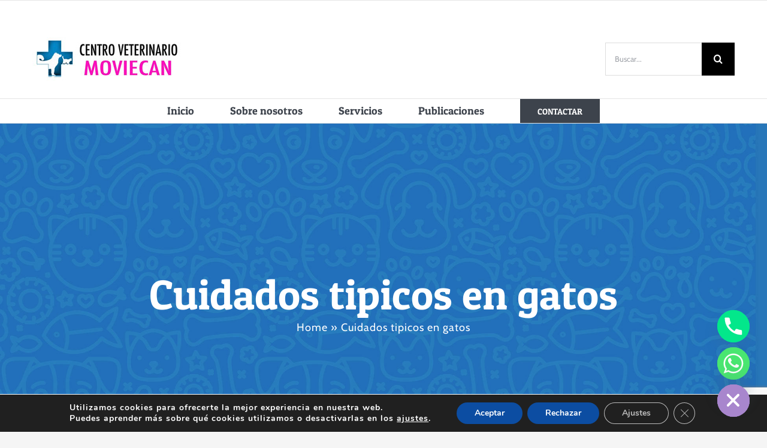

--- FILE ---
content_type: text/html; charset=utf-8
request_url: https://www.google.com/recaptcha/api2/anchor?ar=1&k=6LelpwIiAAAAAO8JTr9uXLHVWylWsdlqlHcbyGqh&co=aHR0cHM6Ly9tb3ZpZWNhbi5lczo0NDM.&hl=en&v=PoyoqOPhxBO7pBk68S4YbpHZ&size=invisible&anchor-ms=20000&execute-ms=30000&cb=licpspt6qpep
body_size: 48632
content:
<!DOCTYPE HTML><html dir="ltr" lang="en"><head><meta http-equiv="Content-Type" content="text/html; charset=UTF-8">
<meta http-equiv="X-UA-Compatible" content="IE=edge">
<title>reCAPTCHA</title>
<style type="text/css">
/* cyrillic-ext */
@font-face {
  font-family: 'Roboto';
  font-style: normal;
  font-weight: 400;
  font-stretch: 100%;
  src: url(//fonts.gstatic.com/s/roboto/v48/KFO7CnqEu92Fr1ME7kSn66aGLdTylUAMa3GUBHMdazTgWw.woff2) format('woff2');
  unicode-range: U+0460-052F, U+1C80-1C8A, U+20B4, U+2DE0-2DFF, U+A640-A69F, U+FE2E-FE2F;
}
/* cyrillic */
@font-face {
  font-family: 'Roboto';
  font-style: normal;
  font-weight: 400;
  font-stretch: 100%;
  src: url(//fonts.gstatic.com/s/roboto/v48/KFO7CnqEu92Fr1ME7kSn66aGLdTylUAMa3iUBHMdazTgWw.woff2) format('woff2');
  unicode-range: U+0301, U+0400-045F, U+0490-0491, U+04B0-04B1, U+2116;
}
/* greek-ext */
@font-face {
  font-family: 'Roboto';
  font-style: normal;
  font-weight: 400;
  font-stretch: 100%;
  src: url(//fonts.gstatic.com/s/roboto/v48/KFO7CnqEu92Fr1ME7kSn66aGLdTylUAMa3CUBHMdazTgWw.woff2) format('woff2');
  unicode-range: U+1F00-1FFF;
}
/* greek */
@font-face {
  font-family: 'Roboto';
  font-style: normal;
  font-weight: 400;
  font-stretch: 100%;
  src: url(//fonts.gstatic.com/s/roboto/v48/KFO7CnqEu92Fr1ME7kSn66aGLdTylUAMa3-UBHMdazTgWw.woff2) format('woff2');
  unicode-range: U+0370-0377, U+037A-037F, U+0384-038A, U+038C, U+038E-03A1, U+03A3-03FF;
}
/* math */
@font-face {
  font-family: 'Roboto';
  font-style: normal;
  font-weight: 400;
  font-stretch: 100%;
  src: url(//fonts.gstatic.com/s/roboto/v48/KFO7CnqEu92Fr1ME7kSn66aGLdTylUAMawCUBHMdazTgWw.woff2) format('woff2');
  unicode-range: U+0302-0303, U+0305, U+0307-0308, U+0310, U+0312, U+0315, U+031A, U+0326-0327, U+032C, U+032F-0330, U+0332-0333, U+0338, U+033A, U+0346, U+034D, U+0391-03A1, U+03A3-03A9, U+03B1-03C9, U+03D1, U+03D5-03D6, U+03F0-03F1, U+03F4-03F5, U+2016-2017, U+2034-2038, U+203C, U+2040, U+2043, U+2047, U+2050, U+2057, U+205F, U+2070-2071, U+2074-208E, U+2090-209C, U+20D0-20DC, U+20E1, U+20E5-20EF, U+2100-2112, U+2114-2115, U+2117-2121, U+2123-214F, U+2190, U+2192, U+2194-21AE, U+21B0-21E5, U+21F1-21F2, U+21F4-2211, U+2213-2214, U+2216-22FF, U+2308-230B, U+2310, U+2319, U+231C-2321, U+2336-237A, U+237C, U+2395, U+239B-23B7, U+23D0, U+23DC-23E1, U+2474-2475, U+25AF, U+25B3, U+25B7, U+25BD, U+25C1, U+25CA, U+25CC, U+25FB, U+266D-266F, U+27C0-27FF, U+2900-2AFF, U+2B0E-2B11, U+2B30-2B4C, U+2BFE, U+3030, U+FF5B, U+FF5D, U+1D400-1D7FF, U+1EE00-1EEFF;
}
/* symbols */
@font-face {
  font-family: 'Roboto';
  font-style: normal;
  font-weight: 400;
  font-stretch: 100%;
  src: url(//fonts.gstatic.com/s/roboto/v48/KFO7CnqEu92Fr1ME7kSn66aGLdTylUAMaxKUBHMdazTgWw.woff2) format('woff2');
  unicode-range: U+0001-000C, U+000E-001F, U+007F-009F, U+20DD-20E0, U+20E2-20E4, U+2150-218F, U+2190, U+2192, U+2194-2199, U+21AF, U+21E6-21F0, U+21F3, U+2218-2219, U+2299, U+22C4-22C6, U+2300-243F, U+2440-244A, U+2460-24FF, U+25A0-27BF, U+2800-28FF, U+2921-2922, U+2981, U+29BF, U+29EB, U+2B00-2BFF, U+4DC0-4DFF, U+FFF9-FFFB, U+10140-1018E, U+10190-1019C, U+101A0, U+101D0-101FD, U+102E0-102FB, U+10E60-10E7E, U+1D2C0-1D2D3, U+1D2E0-1D37F, U+1F000-1F0FF, U+1F100-1F1AD, U+1F1E6-1F1FF, U+1F30D-1F30F, U+1F315, U+1F31C, U+1F31E, U+1F320-1F32C, U+1F336, U+1F378, U+1F37D, U+1F382, U+1F393-1F39F, U+1F3A7-1F3A8, U+1F3AC-1F3AF, U+1F3C2, U+1F3C4-1F3C6, U+1F3CA-1F3CE, U+1F3D4-1F3E0, U+1F3ED, U+1F3F1-1F3F3, U+1F3F5-1F3F7, U+1F408, U+1F415, U+1F41F, U+1F426, U+1F43F, U+1F441-1F442, U+1F444, U+1F446-1F449, U+1F44C-1F44E, U+1F453, U+1F46A, U+1F47D, U+1F4A3, U+1F4B0, U+1F4B3, U+1F4B9, U+1F4BB, U+1F4BF, U+1F4C8-1F4CB, U+1F4D6, U+1F4DA, U+1F4DF, U+1F4E3-1F4E6, U+1F4EA-1F4ED, U+1F4F7, U+1F4F9-1F4FB, U+1F4FD-1F4FE, U+1F503, U+1F507-1F50B, U+1F50D, U+1F512-1F513, U+1F53E-1F54A, U+1F54F-1F5FA, U+1F610, U+1F650-1F67F, U+1F687, U+1F68D, U+1F691, U+1F694, U+1F698, U+1F6AD, U+1F6B2, U+1F6B9-1F6BA, U+1F6BC, U+1F6C6-1F6CF, U+1F6D3-1F6D7, U+1F6E0-1F6EA, U+1F6F0-1F6F3, U+1F6F7-1F6FC, U+1F700-1F7FF, U+1F800-1F80B, U+1F810-1F847, U+1F850-1F859, U+1F860-1F887, U+1F890-1F8AD, U+1F8B0-1F8BB, U+1F8C0-1F8C1, U+1F900-1F90B, U+1F93B, U+1F946, U+1F984, U+1F996, U+1F9E9, U+1FA00-1FA6F, U+1FA70-1FA7C, U+1FA80-1FA89, U+1FA8F-1FAC6, U+1FACE-1FADC, U+1FADF-1FAE9, U+1FAF0-1FAF8, U+1FB00-1FBFF;
}
/* vietnamese */
@font-face {
  font-family: 'Roboto';
  font-style: normal;
  font-weight: 400;
  font-stretch: 100%;
  src: url(//fonts.gstatic.com/s/roboto/v48/KFO7CnqEu92Fr1ME7kSn66aGLdTylUAMa3OUBHMdazTgWw.woff2) format('woff2');
  unicode-range: U+0102-0103, U+0110-0111, U+0128-0129, U+0168-0169, U+01A0-01A1, U+01AF-01B0, U+0300-0301, U+0303-0304, U+0308-0309, U+0323, U+0329, U+1EA0-1EF9, U+20AB;
}
/* latin-ext */
@font-face {
  font-family: 'Roboto';
  font-style: normal;
  font-weight: 400;
  font-stretch: 100%;
  src: url(//fonts.gstatic.com/s/roboto/v48/KFO7CnqEu92Fr1ME7kSn66aGLdTylUAMa3KUBHMdazTgWw.woff2) format('woff2');
  unicode-range: U+0100-02BA, U+02BD-02C5, U+02C7-02CC, U+02CE-02D7, U+02DD-02FF, U+0304, U+0308, U+0329, U+1D00-1DBF, U+1E00-1E9F, U+1EF2-1EFF, U+2020, U+20A0-20AB, U+20AD-20C0, U+2113, U+2C60-2C7F, U+A720-A7FF;
}
/* latin */
@font-face {
  font-family: 'Roboto';
  font-style: normal;
  font-weight: 400;
  font-stretch: 100%;
  src: url(//fonts.gstatic.com/s/roboto/v48/KFO7CnqEu92Fr1ME7kSn66aGLdTylUAMa3yUBHMdazQ.woff2) format('woff2');
  unicode-range: U+0000-00FF, U+0131, U+0152-0153, U+02BB-02BC, U+02C6, U+02DA, U+02DC, U+0304, U+0308, U+0329, U+2000-206F, U+20AC, U+2122, U+2191, U+2193, U+2212, U+2215, U+FEFF, U+FFFD;
}
/* cyrillic-ext */
@font-face {
  font-family: 'Roboto';
  font-style: normal;
  font-weight: 500;
  font-stretch: 100%;
  src: url(//fonts.gstatic.com/s/roboto/v48/KFO7CnqEu92Fr1ME7kSn66aGLdTylUAMa3GUBHMdazTgWw.woff2) format('woff2');
  unicode-range: U+0460-052F, U+1C80-1C8A, U+20B4, U+2DE0-2DFF, U+A640-A69F, U+FE2E-FE2F;
}
/* cyrillic */
@font-face {
  font-family: 'Roboto';
  font-style: normal;
  font-weight: 500;
  font-stretch: 100%;
  src: url(//fonts.gstatic.com/s/roboto/v48/KFO7CnqEu92Fr1ME7kSn66aGLdTylUAMa3iUBHMdazTgWw.woff2) format('woff2');
  unicode-range: U+0301, U+0400-045F, U+0490-0491, U+04B0-04B1, U+2116;
}
/* greek-ext */
@font-face {
  font-family: 'Roboto';
  font-style: normal;
  font-weight: 500;
  font-stretch: 100%;
  src: url(//fonts.gstatic.com/s/roboto/v48/KFO7CnqEu92Fr1ME7kSn66aGLdTylUAMa3CUBHMdazTgWw.woff2) format('woff2');
  unicode-range: U+1F00-1FFF;
}
/* greek */
@font-face {
  font-family: 'Roboto';
  font-style: normal;
  font-weight: 500;
  font-stretch: 100%;
  src: url(//fonts.gstatic.com/s/roboto/v48/KFO7CnqEu92Fr1ME7kSn66aGLdTylUAMa3-UBHMdazTgWw.woff2) format('woff2');
  unicode-range: U+0370-0377, U+037A-037F, U+0384-038A, U+038C, U+038E-03A1, U+03A3-03FF;
}
/* math */
@font-face {
  font-family: 'Roboto';
  font-style: normal;
  font-weight: 500;
  font-stretch: 100%;
  src: url(//fonts.gstatic.com/s/roboto/v48/KFO7CnqEu92Fr1ME7kSn66aGLdTylUAMawCUBHMdazTgWw.woff2) format('woff2');
  unicode-range: U+0302-0303, U+0305, U+0307-0308, U+0310, U+0312, U+0315, U+031A, U+0326-0327, U+032C, U+032F-0330, U+0332-0333, U+0338, U+033A, U+0346, U+034D, U+0391-03A1, U+03A3-03A9, U+03B1-03C9, U+03D1, U+03D5-03D6, U+03F0-03F1, U+03F4-03F5, U+2016-2017, U+2034-2038, U+203C, U+2040, U+2043, U+2047, U+2050, U+2057, U+205F, U+2070-2071, U+2074-208E, U+2090-209C, U+20D0-20DC, U+20E1, U+20E5-20EF, U+2100-2112, U+2114-2115, U+2117-2121, U+2123-214F, U+2190, U+2192, U+2194-21AE, U+21B0-21E5, U+21F1-21F2, U+21F4-2211, U+2213-2214, U+2216-22FF, U+2308-230B, U+2310, U+2319, U+231C-2321, U+2336-237A, U+237C, U+2395, U+239B-23B7, U+23D0, U+23DC-23E1, U+2474-2475, U+25AF, U+25B3, U+25B7, U+25BD, U+25C1, U+25CA, U+25CC, U+25FB, U+266D-266F, U+27C0-27FF, U+2900-2AFF, U+2B0E-2B11, U+2B30-2B4C, U+2BFE, U+3030, U+FF5B, U+FF5D, U+1D400-1D7FF, U+1EE00-1EEFF;
}
/* symbols */
@font-face {
  font-family: 'Roboto';
  font-style: normal;
  font-weight: 500;
  font-stretch: 100%;
  src: url(//fonts.gstatic.com/s/roboto/v48/KFO7CnqEu92Fr1ME7kSn66aGLdTylUAMaxKUBHMdazTgWw.woff2) format('woff2');
  unicode-range: U+0001-000C, U+000E-001F, U+007F-009F, U+20DD-20E0, U+20E2-20E4, U+2150-218F, U+2190, U+2192, U+2194-2199, U+21AF, U+21E6-21F0, U+21F3, U+2218-2219, U+2299, U+22C4-22C6, U+2300-243F, U+2440-244A, U+2460-24FF, U+25A0-27BF, U+2800-28FF, U+2921-2922, U+2981, U+29BF, U+29EB, U+2B00-2BFF, U+4DC0-4DFF, U+FFF9-FFFB, U+10140-1018E, U+10190-1019C, U+101A0, U+101D0-101FD, U+102E0-102FB, U+10E60-10E7E, U+1D2C0-1D2D3, U+1D2E0-1D37F, U+1F000-1F0FF, U+1F100-1F1AD, U+1F1E6-1F1FF, U+1F30D-1F30F, U+1F315, U+1F31C, U+1F31E, U+1F320-1F32C, U+1F336, U+1F378, U+1F37D, U+1F382, U+1F393-1F39F, U+1F3A7-1F3A8, U+1F3AC-1F3AF, U+1F3C2, U+1F3C4-1F3C6, U+1F3CA-1F3CE, U+1F3D4-1F3E0, U+1F3ED, U+1F3F1-1F3F3, U+1F3F5-1F3F7, U+1F408, U+1F415, U+1F41F, U+1F426, U+1F43F, U+1F441-1F442, U+1F444, U+1F446-1F449, U+1F44C-1F44E, U+1F453, U+1F46A, U+1F47D, U+1F4A3, U+1F4B0, U+1F4B3, U+1F4B9, U+1F4BB, U+1F4BF, U+1F4C8-1F4CB, U+1F4D6, U+1F4DA, U+1F4DF, U+1F4E3-1F4E6, U+1F4EA-1F4ED, U+1F4F7, U+1F4F9-1F4FB, U+1F4FD-1F4FE, U+1F503, U+1F507-1F50B, U+1F50D, U+1F512-1F513, U+1F53E-1F54A, U+1F54F-1F5FA, U+1F610, U+1F650-1F67F, U+1F687, U+1F68D, U+1F691, U+1F694, U+1F698, U+1F6AD, U+1F6B2, U+1F6B9-1F6BA, U+1F6BC, U+1F6C6-1F6CF, U+1F6D3-1F6D7, U+1F6E0-1F6EA, U+1F6F0-1F6F3, U+1F6F7-1F6FC, U+1F700-1F7FF, U+1F800-1F80B, U+1F810-1F847, U+1F850-1F859, U+1F860-1F887, U+1F890-1F8AD, U+1F8B0-1F8BB, U+1F8C0-1F8C1, U+1F900-1F90B, U+1F93B, U+1F946, U+1F984, U+1F996, U+1F9E9, U+1FA00-1FA6F, U+1FA70-1FA7C, U+1FA80-1FA89, U+1FA8F-1FAC6, U+1FACE-1FADC, U+1FADF-1FAE9, U+1FAF0-1FAF8, U+1FB00-1FBFF;
}
/* vietnamese */
@font-face {
  font-family: 'Roboto';
  font-style: normal;
  font-weight: 500;
  font-stretch: 100%;
  src: url(//fonts.gstatic.com/s/roboto/v48/KFO7CnqEu92Fr1ME7kSn66aGLdTylUAMa3OUBHMdazTgWw.woff2) format('woff2');
  unicode-range: U+0102-0103, U+0110-0111, U+0128-0129, U+0168-0169, U+01A0-01A1, U+01AF-01B0, U+0300-0301, U+0303-0304, U+0308-0309, U+0323, U+0329, U+1EA0-1EF9, U+20AB;
}
/* latin-ext */
@font-face {
  font-family: 'Roboto';
  font-style: normal;
  font-weight: 500;
  font-stretch: 100%;
  src: url(//fonts.gstatic.com/s/roboto/v48/KFO7CnqEu92Fr1ME7kSn66aGLdTylUAMa3KUBHMdazTgWw.woff2) format('woff2');
  unicode-range: U+0100-02BA, U+02BD-02C5, U+02C7-02CC, U+02CE-02D7, U+02DD-02FF, U+0304, U+0308, U+0329, U+1D00-1DBF, U+1E00-1E9F, U+1EF2-1EFF, U+2020, U+20A0-20AB, U+20AD-20C0, U+2113, U+2C60-2C7F, U+A720-A7FF;
}
/* latin */
@font-face {
  font-family: 'Roboto';
  font-style: normal;
  font-weight: 500;
  font-stretch: 100%;
  src: url(//fonts.gstatic.com/s/roboto/v48/KFO7CnqEu92Fr1ME7kSn66aGLdTylUAMa3yUBHMdazQ.woff2) format('woff2');
  unicode-range: U+0000-00FF, U+0131, U+0152-0153, U+02BB-02BC, U+02C6, U+02DA, U+02DC, U+0304, U+0308, U+0329, U+2000-206F, U+20AC, U+2122, U+2191, U+2193, U+2212, U+2215, U+FEFF, U+FFFD;
}
/* cyrillic-ext */
@font-face {
  font-family: 'Roboto';
  font-style: normal;
  font-weight: 900;
  font-stretch: 100%;
  src: url(//fonts.gstatic.com/s/roboto/v48/KFO7CnqEu92Fr1ME7kSn66aGLdTylUAMa3GUBHMdazTgWw.woff2) format('woff2');
  unicode-range: U+0460-052F, U+1C80-1C8A, U+20B4, U+2DE0-2DFF, U+A640-A69F, U+FE2E-FE2F;
}
/* cyrillic */
@font-face {
  font-family: 'Roboto';
  font-style: normal;
  font-weight: 900;
  font-stretch: 100%;
  src: url(//fonts.gstatic.com/s/roboto/v48/KFO7CnqEu92Fr1ME7kSn66aGLdTylUAMa3iUBHMdazTgWw.woff2) format('woff2');
  unicode-range: U+0301, U+0400-045F, U+0490-0491, U+04B0-04B1, U+2116;
}
/* greek-ext */
@font-face {
  font-family: 'Roboto';
  font-style: normal;
  font-weight: 900;
  font-stretch: 100%;
  src: url(//fonts.gstatic.com/s/roboto/v48/KFO7CnqEu92Fr1ME7kSn66aGLdTylUAMa3CUBHMdazTgWw.woff2) format('woff2');
  unicode-range: U+1F00-1FFF;
}
/* greek */
@font-face {
  font-family: 'Roboto';
  font-style: normal;
  font-weight: 900;
  font-stretch: 100%;
  src: url(//fonts.gstatic.com/s/roboto/v48/KFO7CnqEu92Fr1ME7kSn66aGLdTylUAMa3-UBHMdazTgWw.woff2) format('woff2');
  unicode-range: U+0370-0377, U+037A-037F, U+0384-038A, U+038C, U+038E-03A1, U+03A3-03FF;
}
/* math */
@font-face {
  font-family: 'Roboto';
  font-style: normal;
  font-weight: 900;
  font-stretch: 100%;
  src: url(//fonts.gstatic.com/s/roboto/v48/KFO7CnqEu92Fr1ME7kSn66aGLdTylUAMawCUBHMdazTgWw.woff2) format('woff2');
  unicode-range: U+0302-0303, U+0305, U+0307-0308, U+0310, U+0312, U+0315, U+031A, U+0326-0327, U+032C, U+032F-0330, U+0332-0333, U+0338, U+033A, U+0346, U+034D, U+0391-03A1, U+03A3-03A9, U+03B1-03C9, U+03D1, U+03D5-03D6, U+03F0-03F1, U+03F4-03F5, U+2016-2017, U+2034-2038, U+203C, U+2040, U+2043, U+2047, U+2050, U+2057, U+205F, U+2070-2071, U+2074-208E, U+2090-209C, U+20D0-20DC, U+20E1, U+20E5-20EF, U+2100-2112, U+2114-2115, U+2117-2121, U+2123-214F, U+2190, U+2192, U+2194-21AE, U+21B0-21E5, U+21F1-21F2, U+21F4-2211, U+2213-2214, U+2216-22FF, U+2308-230B, U+2310, U+2319, U+231C-2321, U+2336-237A, U+237C, U+2395, U+239B-23B7, U+23D0, U+23DC-23E1, U+2474-2475, U+25AF, U+25B3, U+25B7, U+25BD, U+25C1, U+25CA, U+25CC, U+25FB, U+266D-266F, U+27C0-27FF, U+2900-2AFF, U+2B0E-2B11, U+2B30-2B4C, U+2BFE, U+3030, U+FF5B, U+FF5D, U+1D400-1D7FF, U+1EE00-1EEFF;
}
/* symbols */
@font-face {
  font-family: 'Roboto';
  font-style: normal;
  font-weight: 900;
  font-stretch: 100%;
  src: url(//fonts.gstatic.com/s/roboto/v48/KFO7CnqEu92Fr1ME7kSn66aGLdTylUAMaxKUBHMdazTgWw.woff2) format('woff2');
  unicode-range: U+0001-000C, U+000E-001F, U+007F-009F, U+20DD-20E0, U+20E2-20E4, U+2150-218F, U+2190, U+2192, U+2194-2199, U+21AF, U+21E6-21F0, U+21F3, U+2218-2219, U+2299, U+22C4-22C6, U+2300-243F, U+2440-244A, U+2460-24FF, U+25A0-27BF, U+2800-28FF, U+2921-2922, U+2981, U+29BF, U+29EB, U+2B00-2BFF, U+4DC0-4DFF, U+FFF9-FFFB, U+10140-1018E, U+10190-1019C, U+101A0, U+101D0-101FD, U+102E0-102FB, U+10E60-10E7E, U+1D2C0-1D2D3, U+1D2E0-1D37F, U+1F000-1F0FF, U+1F100-1F1AD, U+1F1E6-1F1FF, U+1F30D-1F30F, U+1F315, U+1F31C, U+1F31E, U+1F320-1F32C, U+1F336, U+1F378, U+1F37D, U+1F382, U+1F393-1F39F, U+1F3A7-1F3A8, U+1F3AC-1F3AF, U+1F3C2, U+1F3C4-1F3C6, U+1F3CA-1F3CE, U+1F3D4-1F3E0, U+1F3ED, U+1F3F1-1F3F3, U+1F3F5-1F3F7, U+1F408, U+1F415, U+1F41F, U+1F426, U+1F43F, U+1F441-1F442, U+1F444, U+1F446-1F449, U+1F44C-1F44E, U+1F453, U+1F46A, U+1F47D, U+1F4A3, U+1F4B0, U+1F4B3, U+1F4B9, U+1F4BB, U+1F4BF, U+1F4C8-1F4CB, U+1F4D6, U+1F4DA, U+1F4DF, U+1F4E3-1F4E6, U+1F4EA-1F4ED, U+1F4F7, U+1F4F9-1F4FB, U+1F4FD-1F4FE, U+1F503, U+1F507-1F50B, U+1F50D, U+1F512-1F513, U+1F53E-1F54A, U+1F54F-1F5FA, U+1F610, U+1F650-1F67F, U+1F687, U+1F68D, U+1F691, U+1F694, U+1F698, U+1F6AD, U+1F6B2, U+1F6B9-1F6BA, U+1F6BC, U+1F6C6-1F6CF, U+1F6D3-1F6D7, U+1F6E0-1F6EA, U+1F6F0-1F6F3, U+1F6F7-1F6FC, U+1F700-1F7FF, U+1F800-1F80B, U+1F810-1F847, U+1F850-1F859, U+1F860-1F887, U+1F890-1F8AD, U+1F8B0-1F8BB, U+1F8C0-1F8C1, U+1F900-1F90B, U+1F93B, U+1F946, U+1F984, U+1F996, U+1F9E9, U+1FA00-1FA6F, U+1FA70-1FA7C, U+1FA80-1FA89, U+1FA8F-1FAC6, U+1FACE-1FADC, U+1FADF-1FAE9, U+1FAF0-1FAF8, U+1FB00-1FBFF;
}
/* vietnamese */
@font-face {
  font-family: 'Roboto';
  font-style: normal;
  font-weight: 900;
  font-stretch: 100%;
  src: url(//fonts.gstatic.com/s/roboto/v48/KFO7CnqEu92Fr1ME7kSn66aGLdTylUAMa3OUBHMdazTgWw.woff2) format('woff2');
  unicode-range: U+0102-0103, U+0110-0111, U+0128-0129, U+0168-0169, U+01A0-01A1, U+01AF-01B0, U+0300-0301, U+0303-0304, U+0308-0309, U+0323, U+0329, U+1EA0-1EF9, U+20AB;
}
/* latin-ext */
@font-face {
  font-family: 'Roboto';
  font-style: normal;
  font-weight: 900;
  font-stretch: 100%;
  src: url(//fonts.gstatic.com/s/roboto/v48/KFO7CnqEu92Fr1ME7kSn66aGLdTylUAMa3KUBHMdazTgWw.woff2) format('woff2');
  unicode-range: U+0100-02BA, U+02BD-02C5, U+02C7-02CC, U+02CE-02D7, U+02DD-02FF, U+0304, U+0308, U+0329, U+1D00-1DBF, U+1E00-1E9F, U+1EF2-1EFF, U+2020, U+20A0-20AB, U+20AD-20C0, U+2113, U+2C60-2C7F, U+A720-A7FF;
}
/* latin */
@font-face {
  font-family: 'Roboto';
  font-style: normal;
  font-weight: 900;
  font-stretch: 100%;
  src: url(//fonts.gstatic.com/s/roboto/v48/KFO7CnqEu92Fr1ME7kSn66aGLdTylUAMa3yUBHMdazQ.woff2) format('woff2');
  unicode-range: U+0000-00FF, U+0131, U+0152-0153, U+02BB-02BC, U+02C6, U+02DA, U+02DC, U+0304, U+0308, U+0329, U+2000-206F, U+20AC, U+2122, U+2191, U+2193, U+2212, U+2215, U+FEFF, U+FFFD;
}

</style>
<link rel="stylesheet" type="text/css" href="https://www.gstatic.com/recaptcha/releases/PoyoqOPhxBO7pBk68S4YbpHZ/styles__ltr.css">
<script nonce="TSM6pUVsk0vQlULcV-uUOw" type="text/javascript">window['__recaptcha_api'] = 'https://www.google.com/recaptcha/api2/';</script>
<script type="text/javascript" src="https://www.gstatic.com/recaptcha/releases/PoyoqOPhxBO7pBk68S4YbpHZ/recaptcha__en.js" nonce="TSM6pUVsk0vQlULcV-uUOw">
      
    </script></head>
<body><div id="rc-anchor-alert" class="rc-anchor-alert"></div>
<input type="hidden" id="recaptcha-token" value="[base64]">
<script type="text/javascript" nonce="TSM6pUVsk0vQlULcV-uUOw">
      recaptcha.anchor.Main.init("[\x22ainput\x22,[\x22bgdata\x22,\x22\x22,\[base64]/[base64]/[base64]/[base64]/[base64]/UltsKytdPUU6KEU8MjA0OD9SW2wrK109RT4+NnwxOTI6KChFJjY0NTEyKT09NTUyOTYmJk0rMTxjLmxlbmd0aCYmKGMuY2hhckNvZGVBdChNKzEpJjY0NTEyKT09NTYzMjA/[base64]/[base64]/[base64]/[base64]/[base64]/[base64]/[base64]\x22,\[base64]\x22,\x22w4HDlcOQw4tQHBfCqT7DhyNtw48JSm7CqkbCo8K1w61UGFYKw53CrcKnw6TClMKeHhQGw5oFwoxPHzFuZcKYWD3Ds8O1w7/CmcKSwoLDgsOQwp7CpTvCrMOGCiLCnAgJFnhHwr/DhcOSMsKYCMKfL3/DoMKxw7sRSMKTHnt7bMKcUcK3fhDCmWDDjMO5wpXDjcOCQ8OEwo7DgcKew67Dl38Nw6INw4U6I34UVhpJwoDDoWDCkEXCvhLDrAzDr3nDvBDDs8OOw5IOBVbCkVxzGMO2wqAJwpLDucKMwoYhw6sfJ8OcMcKywpBZCsKiwrrCp8K5w6Jbw4F6w7oWwoZBK8OxwoJEMh/Cs1cCw4rDtAzCv8OLwpU6L1vCvDZ+wqV6wrM0KMORYMOewr87w5Zuw4tKwo5ub1LDpBnCvz/DrGtGw5HDucK9ecOGw53DucKBwqLDvsKvwrjDtcK4w7TDscOYHUpqa0ZMwprCjhpHXMKdMMOYBsKDwpEqwrbDvSxFwr8Swo1uwpBwaU8rw4gCYGYvFMKQJcOkMkw9w7/[base64]/Dlk3Cu3rCo8OOSzdqYy8Tw5DDlV1qJ8K5woBUwpgjwo/DnknDvcOsI8K+fcKVK8OTwrE9wog7XnsWCG5lwpEew74Bw7MeegHDgcKRW8O5w5hRwpvCicK1w5DCtHxEwprCg8KjKMKhwo/CvcK/MHXCi1DDusKgwqHDvsKcc8OLERrCpcK9wo7DpCjChcO/[base64]/Q0Mgw57Dv8OZCwDCrsKiME7ClsKHUwnDvSLDgX/DjQDCosKqw4saw7rCnVVnbm/Dq8O4YsKvwpd0ak/ChMKACjcWwrs6KRgKCkkPw63CosOswrNtwpjClcOONcObDMKqODPDn8K6CMOdF8Oow7pgVgDCkcO7FMOfCMKowqJDGCl2worDskkjNcO4wrDDmMK4woRvw6XCvDR+DQBdMsKoLcKcw7ofwp1OO8KZRGxfwrjCumjDrlfCisKQw5nCvMKowqcpwoFIBsO/w6nCucKHBEvCnQxGwpHDqF9mw7MbQcO3VcK9IiYGw79oSsOSwobCgsOwHsOXHMKJwpdeYV3CnMK1GcKGGsK5Jl4xwqJ+w5gfXcO3w5vCpMOPwp9/McKBcC4rw6Mtw6fCsmPDisKfw5QawqzDqcKOHsKELcK/[base64]/DphXCsxnDnsOQZ8O4TMOHPMOwX8OuNsKaGC1VeSLCt8KJKsOYwoMhEyZ2HMOIwrhjC8OTF8OiCMK1wrnDgsOewoAuT8KXGjfDtHjDjnnCmlbClBhowqc0a05basKqwqzDgnjDmwIZwpjCqlfDk8OUWcKywoFOwqnDicKxwq8Vwo/CtMKnw5h1wotwwqbDhcKDwp3CvxjChA/[base64]/DvnfDgsKtZDjCnsO+w77DpcKDwr3CmcK7w6lIwqXCpWfCriDCpkbCqcKgLUnDtcKeHMK0YMKvExNJw6PCl0nCgQ1Swp/ChMK8w4ZJd8KPfB1bCcOvw4AWwqHDhcOfMsKuIg0gwqbCqD7CtFhrMhPCjMKbwrJDw6cPwrrCikvDqsK7bcO/w70DOsOfX8Kzw5DDuzImHMOSEFnDvx/Ctjc4asKxw67Dujlxb8KOwooTMcOUekvCnMObZsO0fcOsHnvCk8O9DcOKI1E2O0LDvMKaCcKIwrNcKVBEw6AvesKLw4zDhcOmEsKDwoBgRXrDhHPCs1R4A8KiAsOzw4XDgjTDgMKyPcOmAEHCu8OVL1M0TRrCvAPCv8OCw4/DkQjDt0xFw5JcQjQIJGVCcsKewoTDvDzCrDXDmMOJw4EOwqxJw4wOXcKtR8O4w4VKJwc/[base64]/[base64]/DnSA3wp8mw4XDg8K5ecOfw5HDogNaw4dzMhg6w6PDgcKDw4HCjsKNVnPDqnzCscKaaB9rH3/DicK+fMOgUQ9Afh4SMVXDp8OPNnwLSH50wqXDgADDn8KKw4hhw7PCoFoUwpUKw4pcQXLCq8OPPsOxwr3CusKNdsO8f8K1NhlICSt5IClOwrzCljbClXABEyPDkcKTN2/Do8KnUTLChi0nFcKNQAvCmsOUwoLDmR8hIsKqPcKxwrUVwqrCt8O/YDobwrfCvMO2wpgqZTnCncKCw7thw6DCnsOfCMO0cwMLwqDCu8KDwrJnwojDmwjDgjQ0KMKgwrY6QT4CRsKlYsO8wrHDk8K/w5vDrMKVw5RKw4HDtsOdRcOvU8KYbETDt8Ocwpl8w6Y8wrYFHhjCmyjDtwZUBsKfHFTCn8OXIcOCdi3DhMKZH8OpQX/DrsO+Sy3DsgrDqMOPHsKrPDLDm8KFfW4Qb2slXcOQGhM4w7gWfcKHw64Bw7DCrX47wp/[base64]/DtMOfw4VsIh5wwrzCpcOkw4vDkhcSfynCg1pJTcKjCMOPw5jCh8KhwrMIwpVEL8KHKA/[base64]/[base64]/CiMOsw5Fswp7DohQ+wobCjBfCvsKJwpRcY1/CjwbDs1LCsRzDicOCwr5ow6XCvjhxU8K8fT/CkxNdDFnDri3Co8K3w6HCmsOJwrbDmiXCpkUcQcOuwqDCo8OWRMOHw7VSwrTCuMKQwo9hwoc0wrRTJMO3wrZLcsO5wqk5w7NTT8Kyw5FCw5vDjnVbwoDDnMK1VVPCjT98EyHChcOJScO/[base64]/DvQdawq49T8Oowoo1EgFxwooABn3DpGhkwp5fb8O2w7jCt8KEO1pFwrd/USbCrDvDusKNw74owohYw5nDiHXCi8OowrnDqMO9chcZwqvCgWbCjsK3WXHDrMKIOsKkw57DnTLCv8O8IcOJF1nDv2VIwqDDkMKOUsOSwqTDqMOkw5jDqDNVw4HCljRLwrVJwowWwovCpcOVP2XDqlBlQDAsZTlUE8Oswr4uW8Omw59Mw5LDlsObN8O/wrNBMSY2w6ZFZzpMw4RuPsOUA1o4wrrDkcK9wogzUMK1ZsO+w5/ChsKiwqdiwo7DrMKPKcKHwo3Cv0jCniATIcOMEyfCoD/Ct3k8ZlLCtMKJwo05w6dJSMOwEjbCo8ODw4DDmMKmaVbDqcO/wq93wrxfRVVKGcOBd1FBw7HCrsKiVghtG3UAR8OIQcOUJlLCsSY0BsKlOMOlMVBlw4PCosOCMMOBwp1YZB3DtHxEUkTDjMOpw4vDiBjCsC3DlmrCpsOVNR1lUMKKQBhhwolFw6fCv8OgNcKaOsK+FAl7woDCmFopFsK/w5zCucKnJsKQw5DDlsOMSHIfBcOlHcOfwqLDpF/Dp8KUWkzCnMOkdyfDpsKBZCE2woZnw6E/[base64]/DsOLwrvDohkdwpNIwoxzS8OUwpksPD/[base64]/w4jDisK1w6vCik9ZwqIgOsO3wpIjwq9dwqDCgADDgMORcDzCisOidWvDicORfXpbL8OVSsKPwoTCo8Otw5XDvkEQJEPDrsK5w6N3wpXDnxjCj8KJw6zDpcOdwpUww6TDhsK/RDnDsVgDLyfCoHF5w65uZWPDnzDDvsKAR2/Cp8Klw5FIcihFL8KLMMOIw7vCisKiw7bChhNdEkLClcONf8KJwopFR1LCnsKGwpfDhB0XeDnDosOhfsK7wozCtQl9wqlewqLCjsO3MMOUw63ChQ/Cjzdcw4PDqDoQwpzChMKuw6bCqMKSWMKDw4DCtUrCr2/CrG5+w4jDrXXCrsKMQnkdW8O9w57DnX1wOgPCh8OYOcKywprDshLDkMOrL8OaI25pa8OFE8OYQid2ZsO9KsK2wrHDm8KHwpfDgS9Aw6h/w4HDjcO1BMKNSsKIMcOdGsOCW8Kyw6vDoU3Dk27DtlJxJ8KQw6jCgMOkw7TDrcK8IcOIwp3CpGUDBAzDgCnDixVjE8Ksw7vCqg/DiyRvEMOBwpM8wrUsXw/ClnkPFcKAwo3CjcOPw4FkScOCH8K2w44nw5ohwpnCkcKGw5cHUUrCvMKlwpsFwpYcO8O5ecK8w5/DgQ0ORcO7LMKkw5zDmsKOYQFyw5PDqBLDvhLCkwN/BUwmMAPDgsO0OTM2wpLCtGHCpTvCrcKkwr/CjMKybDHCkVbCuzx3aUTCp1zCghPCo8OuDx7DsMKowqDDkX52wo91w63CjQjCscKXBMK5w4rCocK5wrjCqBA8w4HDtiYtw5LCgsKHw5fCqm1zw6DCtVPCusOoccKCwrjCrUQAwqd8Y0XCmcKDwrgBwrl8QXB8w6nCjFZFwqdmwqXCsRZtFhd/[base64]/CtcOwJXdQbcKOQWYqwpxjY8K6ccOIU8Kuwp9Qw4DDq8Kjw5Rww6ByZMKxw4TCuV3DgCVkw53Cq8OsO8KQwrdAUkrCggXCm8KpMMOIF8KCNzDCnUsIEMK4w7jCscOqwpZqw73CucKiPcO7Mm5BPcKjF3RaRGHCr8Kuw5o2wp/DvCnDn8K5UsKqw7EfTsK1w6/CgsKyZjLCkmXCnMK6S8Oow6TCsRvCgHYJDMOkdMKOwr/DjRPDn8K/wqXCi8KLwokmHyPChMOkL2sCS8KNwrU1w5oAwrTCpXhKwqUCwr3Csg9zdlcBHGbCm8KxecKZRl8Gw7tPMsO4wq4aZsKWwpQPwrLDpXcKYMK+NHkuZ8OZb2zDlHPCmMOgcynDiRt4wr5RTCo+w6zDkwPClHFQNnQcwqzDmhdiw64hwpMiw55eD8KAwr/Dh2TDusO+w5/Dj8OZwoNBGsOjw6obw5AewqkeR8OAfsO0w6bDpcOuw77DmW7DvcOjw5XDr8Ohw5FEeDUfwo/CkGLDs8KtRCZAX8O7YAlqw4TCm8Kqw77DqGpcwp4EwoZLwrnDmcK/Ik4Pw7TDs8OeYcOuw5xGCQ7CrcOWFyxCw4hXaMKKwpDDghbCp03Co8OmERPDoMOmw6/[base64]/DuXEsc0rDt0IewqE5DMKHcEDCsCt8wp0Mwq/CuEHDkMOhw7Faw4Iuw4QzYx/DmcOzwqhZdUdHwp7CgTrCg8OOLcONVcKkwoHCqSolRC9FeWrCqkjDhnvDimvCrQ8oZRMvYcKmCzvDm2HCokXDhcK+woLDhMO8MMKlwpgaFsKZKcO9wrXCtX/ClDQdYcKAw6BAX3ALdD0UBMKeHUjDrcOuwoQgw4pvw6dJACPCnD3ClMOpw4vCr1cQw4rCp1t1w5/CjQHDrQA8G2bDjcOKw4bCtsK4wrxQw4zDjx/Cp8Olw7PCu0/CghzCjsOJdA5jNMOlwrZ+wqfDjWRiw7NEw6g9aMO+wrcoUxrDmMKUwr08w74bPsKFTMKIwrd1w6JDw5hYw7bCtQ/[base64]/[base64]/YMKLw6zClRPDksOgAMOHFzYsZWLCoGHCrMOww5DDlyzCl8KXL8Kpwr0Kw6jDqMOKw5xGFcOzRMOlwrfClwFNUB/DoB3DvSzDscK8JcO3awJ6w4Z7Mw3CicK/asODw7EvwpZRw5IKwpnCiMK6w5TDoToIFUvCkMOLw67Ds8KMwq3DlAo/wotPw6fCrEjCvcOOIsKPwrfDg8OdA8OiDyQ4N8Kpw4/CjSPClMKeXcKIwookwo9RwpPCu8OfwrjDmybDgcKSDsOrwr7DmMKPYsKDw4g0w6ZSw4JHE8KmwqZXwqt8Qm3CqWbDmcO5TMO1w7bDrlfDuC5mcWrDjcOPw5rDgsOSw5zCscOewovDrBDCmmUywpdow6HDhcKrwpHDl8O/wqbCqgvDkcOtKQFnSid4w4LDt3PDrMKJaMOeIsOEw4DCjMOPJ8KqwoPCtUnDg8OSTcO6JTPDlEMbw6FTwr55RcOIwrHCog4HwpRLMRJgwp3CiELDm8KUfMOLw5jDvTgMdyHDmxJLb1bDjn5Qw58kRsOvwqN3bMK0wog/wqA7SsKyBcO2w73DksK7w44LDF7DpmTCv2ALYFoLw6ARwoHCrMKawqc8a8OJw4bCjwPCj2jDvlXCgcKxwrduw4nDjMOeYcOcNMOJwr4/wqZlBz3DlsOVwofCj8KzOWzDjcKMwpfDhGomw68Zwqh/w4dtJ05lw73Dg8K3eSpOw4F1RWlGf8KJNcOGwqEdKGXCuMOUJ2LCoEhlNMOHITfCn8ONC8OsZhhjHVXDrsKTaUJsw4zCpTLDjcOvDC/Dg8K/Uy1mw7xNw44vw4oTw4dpHMKxCnvDlMOECsOsLzZgwqvDmCHCqsOPw6lBw7pcdMKow7ROw74JwozDnsOpwrM8Tn13w4fDhsK9YsKdSg/CngJ8wpnCn8KMw4wMFQxZw5zDvsK0XUNBw6vDhsK2RsOqw4bDn39mXW/CvMO1X8Kvw47DpgjCjMOgwqDCvcKRWxhdU8KdwrcKwo/CmcOowo/[base64]/DtW/DmVdQVcKPw73DicKWwrnDig7Dr8O8w5/DuFrCmQ1MwroHw7kUwoVMw4DDvMKqw6rDqcOUw5cIEDwyDVbCo8OwwogvVsKXYG8Iw5wZw7fDucKKwrQGwoh/wpXClMKiw77DnsOdwpY8NHTDtkPClxw3w7Qkw6x9w5PDq040wpQZUsO/[base64]/CqsOjwq4ewq7ClBjCn8K2FMOgwoFuw5BUw6RLG8OoS1TDo0Nfw6rClMOMV3bCnh5Bwp4POcOfw7TChG/[base64]/woMVNMOlw6FRwr8ywrrDksOEATINEsOMPgTCqFnDmsOrwpp6w6Akwpsrwo3Cr8OPw5LDiXDDsQPCqcOHYcKQGDVmYk3DvzzDlcK9KH9OQjAIL33DtgN5YA9Ww5fCksKIO8KrHQcxw4LDnD7Duy/CocOow43CshYMRsOCwrIVeMK9QBHCoHvCrsKnwoR/[base64]/Col0Aw4g0w5kBZcKJw59bJcO9woowL8OUwpcfYA0wDyBEw53CsiAZWXDCqk5XM8KHR3I0L3YOIg0iZcK0w6bCuMOZw7Ipw5NZSMKkA8KLwpVlwqTCmMK5NDIGKgvDu8KVw4x4Y8O+wp/CpkgMw5/CphnDlcKiFMK2wrtHXHxoMz0Tw4oeeh/CjsOQCcOFK8KnQsKiw6rDnMO/dkwNShzCpcOKYkzCmHPDpz4Ww4BpLcO/wqJTw6/Cm1Vfw7/DiMKmwopSPsKIwqXCmk7DsMKBw6lVGggawr7Cl8OKwqTCt3wHUXhEHTzCgcKOwoPCnsK4woMNw7QHw67CusOhwqZlcUnDrzjDnnJCSmPDu8KoJcKlFVVsw7XDq2AHeXvClcKFwpk/QcO5dAt5YRhNwrxSwrfCpMOJw4zDnDoQw4LChsOnw6jCjWsOai1JwrXDsHN3wrAYHcKbYcOxGz1Bw73DpsOmaABLRS3CvMOCaSPCrMOIXSJrdylow5p/[base64]/CkcOJJhwTw53Du8K5H8OxeG/CgyfDrcKUwprDrkYUX1Mtwq4ewoUCw4rCm3bDksKRwr3DtSwKHz06wrk/[base64]/CjmJ/[base64]/wqHCp0XDsjUMX8OfScKNUsKkw5c4wqfDsgIbLcOCw6nCjlYmH8OuwovDvsOdJcKWw77DmMOHw75KZGxOwpcICcOow5/DvRk4wqvDtFrCgDHDuMK0w6YOTsKyw5tmOBB9w6/DgVtAXUE/XMKXX8OzbgrCjynCvmUfWx0ow4/DlWE9I8OSPMK0ek/DhBRnb8KOw6EOE8K4woVjB8K3w7HDl0I1cGlpJAULNcK4w4rDkcOldcKQw6cVwp3CrmPDhBh1wo3DnXHCjMKVw5tAwqfDmxDChQhAw7o4w6bDnDlyw4MOw5XCrH/[base64]/CkTtcw6QBDX/Dv8OVX8KwAkNlbsKkMnNfwoIEw4bDmMOxURXCqVhsw4nDj8OHwpsrwq/DmMO1wofDqBzDkn5SwpTCqsKlwooFDzpHw7Newpskw5/ClSx4KV7CkjfDoThsBBERMcOSY18PwplIaBo5aSfDjBkDwqfDgcObw6IpBBLDvVoiwq4kw6PDrDtwBMODNmhEw6hhK8KxwopJw4rCgEAGwrnDvMOHeDjDjQTDmkh/[base64]/[base64]/DisOkw6DDrQDClH3CvRUow59ywpnCvsKyw7PCp2Qfwr/DnBPCs8OCw61iw7HCkRzCqxZEWEQ/EQjCrsKqwrJxwofDlg/[base64]/DpsKVG8OlTMO7wpfDvcOVw79WW3wsw47DpGBhZn3CgsOzZCcywqTCnsKnwoQjZ8OTKktnFcK9EMOcwqrCnsOvPcKJwoHDicKLb8KPOsORQSpkwrQXYTg6Q8ONKUVycCfChMK6w7tQWmp7ZsKrw4fCmwo5BzZjLcKsw7fCgsOuwpXDusKvLcO9w4zDnMKsV3/DmcOEw6fCnsKgwo1Rc8OjwrvCjnbDgybCm8OGw6LDv17DgUkYHWwVw6kfD8OsHcKFw4BLw7k0wq/DtMKAw6Iqw6TDo0MFwqsWQsKyOmvDjyZCw61mwq5pY0TDvSwewo4JKsOgwqgDUMOxwo0Jw7N/NcKYZ1wxC8K6MsKEVEcCw65SI1XDu8OWT8Kbw73Ctw7DmlDCgcKAw7rDg0RiRsK8w5DCgsOhRsOmwohdwqvDmMOZWsKSbMOLw5LDq8KrCHocwqd4PsKgGMODw73DscKVLxJkYsKLacONw4cJwo3DosOlLMKhesKDJXjDn8Kpwq56QsKeMRA/[base64]/w5UmJcO2IUbDi8K2w6fDsH3DqFPDr2wywp7CtULDu8OSV8OVTyBAHHPCkcK0wqR/[base64]/CvMKVWwPCh8KgK8O/aMKqwrdjAcKkfcONDDRvG8Kwwp13TU3DpMOdV8OKHsOLeEHDosO7w7LChMOfNEPDiyxgw7Urw6HDscKmw6xdwoxTw5LCq8OEw6Ytw7gPw5sEwrzCmcKLwr3DuyDCtcOnLx3DqErCrjrDh3jCoMOuCcK5FMOqw5TDqcKHbUrChsOew5IDcH/[base64]/[base64]/DicKKw5TCuQrCgMOJNmnDsXo4wqh/[base64]/IX3DtWfDnMOSw5zDiCvCn8OoVl3Ck8KkXhrDiMOmwpUieMOIw5LCuUzDvMOmKcKOfsKLwqrDj0/Cm8K9esOSwrbDtBdNw4J7ScObwpnDtRo+woAewoXChWLDiAYIw6TCqmjCgjM2ScOzI0zCiihbO8KoTG0WIsOdDcKkDFTCrSvDtMKAX1Jlwqpcwp0kRMK0w4vCrcOeal3CiMKIw6Isw4B2w51ad0nCoMOXwoFEwqLCtjXDujXCo8OpYMK+EDw/[base64]/W3XCqMOiUMKvFMK/XsO5w4HDpxPDoMKxwo8IKcKITMOzIR0SfsOuw7/CnMKew7JEwprDswnDgMOlLSnDncKxVFx/woPDosKGwqpFwqzCnz7CscOxw5tCwobCmcKSbMKBwpUhJUtPMS7DosKJIsKkwojCkk7Cm8Kiw7zCtcKVwozDqxJ5OTrColXCumM8WQIew7RwCsK7EApfw7/Chz/DknnCvcOhCMKQwrQddcO/wo3Do1XDoTJbwqrDvcK8fVEEwpPComYyesKkOCzDgsO3DcO3woUDwo8BwoQbwp3DozzCmsKZw6Emw5TCicKDw4lUWArCuibCrcOrw7Rnw5DCr0nCtcOawojCuwx8V8K8w5dyw5QVwq1PSVLCpm0ud2bCkcOVwp/Du394w7xfw6c2wqDCrsOae8KfPFXDsMOfw57DtsOzD8KuaR3DiwpaSMKYN3hkw4fDknTDi8OVwpFsLiQDw6wtw4rClcO4wpjDpsKtw5APAMOBwotmwqvDrMOWMMO9wqFFaFzCmTTCkMOiwr/[base64]/wo3DoE9gEhAhw49qwqcOV8KyYmfDqBlEWWLDssKrwqZlQ8OkSsKHwpodYMKiw6l0N3QGwqTDu8KpFnrCicOuwqvDgcOvUQURw4pJF1lYRx3Dmg1yQRl4w7XDj0QfansWb8O/[base64]/DgcKJw7oCGEFxwocjw59+w5QiEScdwprDtMKhHsOpw6LCuVMwwr5/[base64]/wpNadEfCssKyQzjCjsOAJsOzajHCjcOzJTUHZ8OIaE7DvsOTbMK7w7vCnzJjw4nCrGYpeMOXAsOyHHsXwqrCiDsCw7JbNBIhbWFINMORTmYDwqsbw7vCgh0wagrCs2PCrcK7fWoDw491wqJROsOtM2wiw53DicKwwr01w7PDuiDDpsOhAScjcxZDw48xcsKhw7/[base64]/Q8ObITx+wqJDw6J1GcKXFsOww53DkcOfw4PDiit/eMK2LyXCg3xmTDhDwoA5WjU1DsKKMzpvd3R2L20FQCExN8OvRhJcwqPDv3TDj8K5w7AFw43Duh7DllR/aMKIw6LCmFlHVcKwL0rCqsOvwp4Ww5nCim8BwqzCl8O+wrDDosOcMMKpwqfDh1ZNGsODwpBzwoUEwr8/Oko0PWwoHMKfwrLCssKOEcOzwrzCmWlvw5LCiVo/wrNXw5oew7E6TsOBG8OtwpYMb8KZwo8GTWRnwqYCS15pw6pCOsKkwrnClCDDqcKSw6zCiAPCsybCh8OVe8OVQ8O2woc9w7BVH8KVwrAwRsK2wpI7w43DtB3DmEpucjXDiDkfKMKRwrrDssOJWUTCoHYywpUxw7oxwpnCjTs3UG/[base64]/[base64]/CjUpvwrEtU8ODEk/DimzDikjCisKcC8OCwpE4fsOtD8OtK8OyOMKEfXrCvRpeUcKnecKoSy83wo3DssOVwrAwG8KgaCLDu8KTw43Dt1o9XsOdwoZkwqIbw4LCrFUeP8KRwoNrBsOpwpEoCGRcw4zChsK0SsKaw5DDtsKafMOTHCLDuMKFw4liwqDDlMKcwozDj8K1W8OpBCg/w7wzOsKGfMOSMDc4wptzORPCsRcMOX8Nw6PCp8KDwrthwpDDncOSSjrClX/CusKiEcKuwpnCiFbDlMOtKMKcRcOlHHAnw5N+a8ONBsO/OsOsw6/DmA/DisKnw6QMIMOgH0rDkGh1wr1Oe8KhbntOUMOVw7dbFnvDukrDlUDDsFDCkUFowpMgw7vDqAzCjDsrwq8ow5XCsSbDhsOESFPCqEnCicO9wpzDgsONCUvDqsO+w5MCwpzDo8KHw4zDqCVCaTIDw7dtw6E0BTvCiwQVw4/CrsO0MREEAcKBwq3Crnsvwrl/U8Ogwp8cXX/Cnl7DrsO1YMKwf18OF8KpwqAKwofCmjVcC3A5XiF9wqHDllQjw6g8wolYOlfDscOPwoPCuwYbR8K7EsKvw7RoPHxYwq8XHsKkdMKyZm1vFB/Di8KDwpvCusKMe8Kjw4vCjw0CwrzDr8K+H8KAwp1BwpbDgVwyw4bCt8OZWMO8QcKcwpTCtsOcAMOkwpwew77DpcOZMi46wp7DhlFgw6lhdUh/wq7DkgHCikDDhcO3aB/DnMO+cUUtXwctwrMuJh0weMOdXGp9On4ZETFKNcOBMsObA8KgFMKpwqIXLsOOBcODKUfDp8OzLCDCuj/Dr8O+dsOdUUpyb8O/bkrCqMOIY8Odw7ZGeMO/REDCqSw3eMODwrvDmk/[base64]/DgMKeTMKyw6rCpcOmw5DCtMKTw4ECwpVQdSEeEcKAw7HDp8ODMWBBQ3c4w5k9MWbCqMOVB8KHw5fCnsOFwrrDmcOGAMKUJErDpsOSE8Ovf37DrMKSwpUkwpzCh8OywrXDh0vCuy/CjcKdejHDuU/Dh1dewoTCvcOzw4ETwr7CicKGHMK+wqfDi8K3wrBubMK2w43Dn0TDrkbDqwLDnx3Do8ONXMKYwoXDicOSwqLDhMKCw4DDlm7CgcOkfcOQbDbCuMOwa8Kgw48HJ2NqE8K6f8KOaRAhWV/DnsK+wqDCpcKwwq1qw5weFCHDhXPCg1DCrsKvwonDnFE1w5EwCCIpw4LCsSrDqB89DnrDgkZQwo7DjljDosK4w7HCsQbCmsK0wrpGw7IIwqdDwqnDksOVw43CpT11MgR0SCkBwpTDnMKnwpjChMK/w7PDqEDCrwwGbw1RP8KSO3LDhi8dw6vCqcKGKcOKwr9eBsKEwrbCscKRwoIUw5/DvcOOw5bDs8KhEsOTYjHCssKLw5fCpB/CuzfDt8Kuwr/DuydYwrkyw7FiwoPDi8OpTg9FQ1/DtsKjLyjCucKzw4fDpkoZw5PDrnnDicKJwqfCnkrCgDc9A1kIwoLDqkDCrVNBUsOzwronAWPDvhYRF8Kjw4fDlWh4woHCtMKINQnCnWDDi8OTT8O8T2fDmsObOxkCSkkvbyp9wqLCryTCrhpxw5bCogHCr0ZMA8K/woDDuFrDhj4jw5TDhsOSElLCpsO0V8O2J3cYcizCpCBXwqNGwprDpx7CtQYLwqfCtsKCesKZFcKHw7LDhcKhw4VQAcOrDsKQPlrCgS3DqmE2LwvCrsOVwoMFV1Rbw73Dpl8NeQDCsAQaO8KTfVVxw5bCiCrCokQmw7htwo5RARPDmcKeBnI6ByMDw6/DqRt3wqfDmMKkVALChcKVw7/Dv2bDpkPCi8KrwpTCn8Kew4clcMOdwq7ChVjCk0bCrFnCjSlvwotFw5fDiDbDohw/MMKPYcKqwqp5w75vTTvCthM9wrxcGcO4LQNZwrk4wpdWwoNPw6/DmcOow6fDhMKWwrgAw6Jyw63Do8KtB2HCtsKFasK0wr1eW8OdeTowwrp4wp/CisKBCQB7wrINw7PClFNkw41PFHZmf8KRFgXDhcOGw7vCtT/Ctx8UA1EnP8KFV8OZwrrDqxZ9al/DqMOAEMOtfHlqE1low4/ClmwvEWkgw6bDlMOAw5d5wo3Dk1gAaCkBw6nDuwEUwpHDq8OKwpYow4c1MlDChsOJe8Okw44OBMKyw6J4bi3DpMO4O8OBQcOpcBfCozDDnRjDlzjDp8K4CsOhHcKUXgLDvSLDp1fCk8O6w47Ds8Kbw75Af8Obw5x/LTnCv1/Cu0/CrFbCtjtweQbDh8OAw4XCvsKbwrnCnz4pZkjDk39tfcOkw5vDtcKtwpvDvxjDnw0He0QXdU5kWHXCnnfCjMKLwrbCvsK/[base64]/w75fKioVw4ppJHsZw7XDoFXDm8OfJ8OCHMO+Ckw9QlFOwq3CksKpwphdWsK+woYiw50xw5nCncODGgs0KxrCv8OZw5zCk2DDhsONaMKVNsOKeT7ChMK0bcOzLMKLYybDik4FS3XChsO/[base64]/LHzDs8KBw4gtJxDCgsOdwofDncKrw5l6YsOowq4MaMO9LcOAZ8KpwrzDucKVcHzDrxsLIGcYwoE6ZMONWiBUVsOCwrTCq8OtwqdbFsO3w5jDlgF2wp7DtMORw7nDpcOtwp0ow7/Dk3rDlBXCp8K6wonCv8K2wq3CnMKKwr3DjsKDGFAPA8OSw51WwpF5T3HCkyHCpsKkwozCm8O5HMK2w4DCmMOnDhEtCVJ1SsK/CcKdw4PDjzzDly8BwpzDlsKRwoHDm3/DnhvDvEfCpFTCmDs4w6YOw7gLwosJw4HChRNOwpVYwo7CksKScMKWw7pQacKVw6jChDrCiXpPbFVSMMOjREzChMK+w7p7RQ3Cj8K1BcOLCEtfwppbQlViGh4zwoh4SX5hw7Yuw4FSWcOBw481WsOXwqjCtlB7RcKkwpvCt8ObfMOiYsOibUPDucK+wo8/[base64]/wqrDjsObwptJwoY+U2s4YH3CjyXDs3LDgHjCsMOCPcK9wpHDqnHCp3Qaw5gzKMKYDH/CiMKvw63ClcK+DsKcah5ywpIkwow4w7hMwpwPbcKHCQJlazB7OsODFVrDkMKpw6pbwonCqSVMw70FwpkgwoxWZUxANUA5DMKwfRDDokbDpsOBQkJ/wrLCiMOCw4wZwq/DmXMdCycHw6DCjcK0DcO8LsKmw4NLakHCiT3CgUFcwpJyacKjwo3DgMK9D8OkGH7DpcKNX8KQD8OCHVfCtcKpwrnCvAjDrxN8wokyOMKmwoEFw5/[base64]/KwkJc8Kbw7tKJAA/w5JYw7TCmSwJUMK1YxNOY2rCjl3DuGF0wrl6w6vDtcOtOsK1SXZEK8OHPcO+wrMywrBlOSTDhDxcLMKfST3CnDDDv8K0wr0JV8KVYcKDwoQMwrBjw6bDhREFwos/wr9LFcK7Mlshw67CtMKTKB7DiMO8w5d9w6hewp86XXbDv0nDjn/DoRQmECV6b8K8NsOOwrQsMRfDuMKpw7fCosK0A0vCih3CksOqVsO3HBPCv8KOw6gkw4Bnwo7DtGRUwrfCvjXCm8KIwqxgOBl/w6gAwpHDkcODVjjDkgvCmMKaQ8OlAFJ6wqjDtD/CriAjScO9w7xyQ8Old1JMw5gZZcOlY8KQdMOZCkcXwoIrwqDDlMOFwqLDncOMwoVqwqPDh8K/[base64]/CocO+w6DDoSHDt3dswrXCrMOHwr/DlsOfF8OkwqU5XylDVsKEw4HCoxgCJjjDvMO+bVpswoLDixphwoRZR8KUEcKSWsO3EksNE8K8w6DCgERnw55MMMKiwqUqck3CsMKmwofCqsOhUMOFaA7DpCt1wrsxw7NMNTLDmMK0HsKdwp91R8K3ShDCrcO8w77Dky0ew7MqesKLwr8dS8K/WnUdw4IqwobCqsO7wpVgwowSw6wJXFbChcKPw5DCs8OJwoY9DMOiw6DDjlw+wo7DtMOKwo/DgBI+CsKMwoguVDwTJcKNw5rDjMKmwqlHDAJtw4k9w6XCsgDCjz1SeMKpw4/[base64]/Dl1AFS0xmYcKlw4o7MsKlwo7ChMOlE8KBwrnDqlxAXsOqfsOkCmfCqiVlw5Viw7rCpjlgQgAQw4/[base64]/K2/DkTcFUmFQMErDoMKqwpEnPSbCi8KpWETDiCPCmcKPw55bAcORwqnChcKwbcOWAmLDiMKOw4JQwoLCksKYw4/DnkHDgmEMw58RwogYwpbCnsKfwrzCosKaYsKBGMOKw5l2w6TDmMKiwo11w5jCgj4dGcKRMMKZTgjCqcOiT3vCmsOww7kXw5F6w5UpKcOUT8OOw6IRw7DCjFvDjMOtwrfCuMOoGRQ6w5cSfsK/bcKNfMKkb8OCXwbCsQE1wpjDl8ObwpzCn0xOZcKSf2BofcOlw6FjwpxWKW7DrxJ7w4pGw4jCiMK6w6sSEMOswrnDlMOBFGPDosKDwp8ewp9Ww6QgY8Kaw5lRwoAtLFvDjSjCmcKtwqUtw4oww6PCu8KBKsOYVwzDlMKHRMKvI3/CjcK9Dw/Dm0teeULDlQHDoHQ9T8OBDMK/[base64]/BsKUw60iE8KqwqzDqHVXJsKbRcODI8OcdcKSCQ/CssO2eGgzP0BFw6sXCR9eBcKswqdpQyVTw6kHw6PCmyLDqXJWwoNsRzfCp8KqwoowCsOGwp8hwqzDnGLCjC9YCVnCjsOwP8OgHGTDmnbDhAQQw5TCt1ZMBsK+woVKfW/DgcKtwrnCjsOIw4zCl8KpTMO4LsOjYsOJVsKWwqxRb8K2Vg8HwqvDrXvDt8KXGcOow7c/J8ONQcO+wqwAw7ImwoPDncKUXHzCuzXCjTgqwo/CkknCnsOBb8KCwpcwdcKrIXA6w6MOTMKfAhhJHhtjwonDrMKow4nDuiMJUcOFw7V+YBDCrgULVcKcLMKHwpUdwr14w6EfwpnDkcKTV8OEXcKXw5PDvGnDrCcJwpvCvsO1JMO4RMKkXsOtbcOUdsKzRcOefDFZBMOXBAs2HE1hw7JsC8O/worCisOiwrLDhWrDvzPDq8OrdsK/ZlNEwqkkMxx3HsKuw58hGMOEw7XCvMO6PHcdR8K2wpHCglRXwqvCjRjDvQIow7AtOCktwofDl3BAYkDCljRxw4/CrCrDnXsowqluLcOXw4LDvATDg8KWw7oDwrzCt21owo5UBMO2cMKVZcKKVmzDlyhcEnAJH8OBXzc0w7fCvnzDmsK6w4TCkMKYUCt3w5ZGw5Jae34Aw6rDgDfCqsKUHEnCrBHDlFzChMKzOE4BP2wawqvCtcOlMcO/wr3CssKbI8KJU8OCSTbCtsODGHXCosOKHSlpw7AVYDEpwrl5wooABMObwqEJw67CusKPwpwnMnTCs1ZcF3DDmFzDqsKTwpPDnsOMN8OCwqvDoFhnw61NQMKbw45wd3nCicKdQcO7wpohwpxpYnI8ZcKmw4bDgsOqVcK5O8Oyw5nClhoOw4LDo8K5J8K1FA/Cm0cCwrDDtcKXwoDDkcKsw4tzE8K/w6QwI8KiNWEYwq3DgRY2Tno8I3/DrEnDplpEQz/ClsOYwqhpbMKbOgNFw6FOWsKkwoVkw4HCig8/esO7wrdhXMKdwo4HWm9fw6EVwqQ4w6vDisKAw6HDkXRyw6Acw4nCgi0lUsKRwqRIQMOxElPCvCzDjB4LPsKnbH/CvS5gAsKrBsK/w5jCtzjCuXpDwpEJwpBMw49UwoLDlMO7w47ChsK3TD7ChHwkVztKCU1awpgFwrdywrV2w7sjHSbChUPChMKMwqFAw7snw7rCjFwVw4LCsD/Dr8KWw5zConLDnBPDrMOhCyRLC8O4w5Q9wpDClsOlwo0Rw6F7w60FcMOpw7HDk8KhFGbCrMOJwrM5w6bDky8iw6jCiMOnOVIGAhjCiAsUeMOAdn/CuMKkwrjCmQnCq8ORw5PCi8KYwrsUSMKgLcKZJ8OpwqLDuU5KwrpYwqnCg3Q8HsKqN8KMcBjChV4/GsKwwrvDoMOXMDYaAR7CpGPCgnLCg2gUEcO7WsOZZHXDrFTCty/DgV3CjMOrecO6wp/[base64]/CuB7Cp8OnOWVUBz1Xw5DCtcOAwpXDmMKUw4FoaV8tCnZTwqPDiGnDoE/Du8Onw6/DocOzEHHDnG3DhsO8w4rDkMKIwoQkFDfCqRoMRDHCv8OoPUTCk0/CpMKBwr3CuE8idyw1w7/Dr2LDhRlINgh/w5vDrEtYViRWEcKCaMOUHQvDiMK0HMOKw7VjTHB7w7DCj8OKPsO/Ji4JXsOpw5zCnRrCl0Uhwp7DscOJwpzDqMOLwpvCqsKrwoEmw4DCicK5BcKjwpXCl1Vwwo9hCynCu8KIw5XCiMKMLMOxPljDlcOLDALDlhzCucOAw44YUsKYw53Dgw7DhcKWawZ4LcKUdsKpwoDDtcKiwpsJwrTDuU0/w4PDtsKWw59KCsORbsKzdgnCisOcCMKywpAEK2ERQcKBw5pwwppmIMKyHcK/w5fCsSDCicKUMcOZRnPCssOgQsKYGMOKw4x2wrPCq8OaVTAYaMOYTzAYwolGw7pbRQpeeMOabxl2fsKnZyTDtl7CqcKvwrBPw5TCn8Kjw7/CtMKgPFJ2wqtcYcK6XTXDkMKdw6VpbSBOwr/ClAXDmDYAJ8OqwqNxwoAUHMKLfsKjwp3Do0dqRwVD\x22],null,[\x22conf\x22,null,\x226LelpwIiAAAAAO8JTr9uXLHVWylWsdlqlHcbyGqh\x22,0,null,null,null,1,[21,125,63,73,95,87,41,43,42,83,102,105,109,121],[1017145,536],0,null,null,null,null,0,null,0,null,700,1,null,0,\[base64]/76lBhnEnQkZnOKMAhmv8xEZ\x22,0,0,null,null,1,null,0,0,null,null,null,0],\x22https://moviecan.es:443\x22,null,[3,1,1],null,null,null,1,3600,[\x22https://www.google.com/intl/en/policies/privacy/\x22,\x22https://www.google.com/intl/en/policies/terms/\x22],\x22TkaNdn7duB+rauOLqcLLTYEvFlTapzcGgKafs0IDXcQ\\u003d\x22,1,0,null,1,1768971853253,0,0,[44,92],null,[111,8],\x22RC-ImDtyt7ZCLiXUA\x22,null,null,null,null,null,\x220dAFcWeA5tjDkQqmb0b4s-_uROK-fh6NJYuePRt4Ehp_sjd9nqEu8he7lUp6uiVuS1YndVxbOdalncbeRK55_ifugNv_Xm2MK0Mg\x22,1769054653431]");
    </script></body></html>